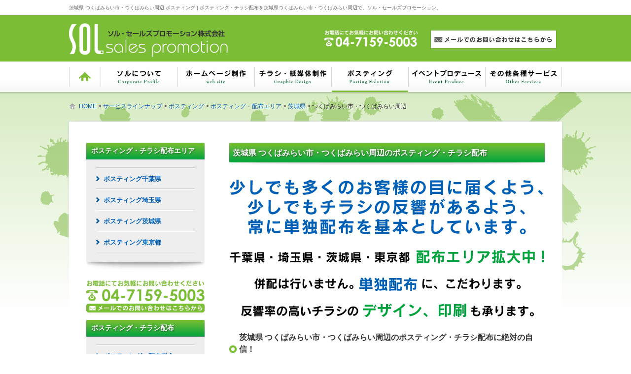

--- FILE ---
content_type: text/html
request_url: https://sol-sp.com/posting/ibaraki/tsukubamirai.html
body_size: 18855
content:
<!DOCTYPE html PUBLIC "-//W3C//DTD XHTML 1.0 Transitional//EN" "http://www.w3.org/TR/xhtml1/DTD/xhtml1-transitional.dtd">
<html xmlns="http://www.w3.org/1999/xhtml" xml:lang="ja" lang="ja">
<head>
	<meta http-equiv="Content-Type" content="text/html; charset=utf-8" />
	<meta http-equiv="Content-Language" content="ja" />
	<meta http-equiv="Content-Style-Type"  content="text/css" />
	<meta http-equiv="Content-Script-Type" content="text/javascript" />

	<title>茨城県 つくばみらい市・つくばみらい周辺 ポスティング | ポスティング・チラシ配布を茨城県つくばみらい市・つくばみらい周辺で。ソル・セールズプロモーション。</title>
	<meta name="description" content="ソル・セールズプロモーション。茨城県つくばみらい市・つくばみらい周辺のポスティング 。ポスティング・チラシ配布を茨城・千葉・埼玉・東京で。" />
	<meta name="keywords" content="茨城県,つくばみらい市,つくばみらい,ポスティング,チラシ配布,チラシ,配布,エリア,地域,投函,反響,効果,激安,ソル,セールズプロモーション,セールスプロモーション" />

	<meta name="robots" content="INDEX , FOLLOW" />
	<meta name="robots" content="ALL" />
	<meta name="Author" content="ソル・セールズプロモーション株式会社" />
	<meta name="build" content="2013.10.21" />
	<meta name="copyright" content="http://sol-sp.com/" />

	<link rel="start" href="http://sol-sp.com/posting/ibaraki/" />
	<link rel="index" href="http://sol-sp.com/posting/ibaraki/" />
	<link rev="made" href="mailto:hello@sol-sp.com" />

	<link rel="stylesheet" type="text/css" href="/css/import.css" />
	<link rel="shortcut icon" href="/favicon.ico" />

<!-- Google tag (gtag.js) -->
<script async src="https://www.googletagmanager.com/gtag/js?id=G-CK48B01MXD"></script>
<script>
  window.dataLayer = window.dataLayer || [];
  function gtag(){dataLayer.push(arguments);}
  gtag('js', new Date());

  gtag('config', 'G-CK48B01MXD');
</script>
</head>

<body>
<h1 id="pageTitle">茨城県 つくばみらい市・つくばみらい周辺 ポスティング | ポスティング・チラシ配布を茨城県つくばみらい市・つくばみらい周辺で。ソル・セールズプロモーション。</h1>
<!-- Header -->
<div id="header">
	<div class="box1000 cl">
		<p id="logo"><a href="/" title="ソル・セールズプロモーション株式会社 | SOL sales promotion"><img src="/img/common/logo.png" alt="ソル・セールズプロモーション株式会社 | SOL sales promotion" width="322" height="94" /></a></p>
		<div id="hBox" class="cl">
			<p><img src="/img/common/head_txt.png" alt="電話でのお問い合わせ | 04-7159-5003" width="190" height="34" /></p>
			<p><a href="/contact/" title="メールでのお問い合わせこちらから"><img src="/img/common/head_btn_off.png" alt="メールでのお問い合わせこちらから" width="258" height="40" /></a></p>
		</div>
	</div>
</div>
<!-- /Header -->

<!-- GlobalNavi -->
<div id="naviBox" class="clear">
	<ul class="cl">
		<li><a href="/"><img src="/img/common/navi_btn00_off.png" alt="ソル・セールズプロモーション HOME" width="64" height="62" /></a></li>
		<li><a href="/corporate/"><img src="/img/common/navi_btn01_off.png" alt="ソルについて（会社案内）" width="156" height="62" /></a></li>
		<li><a href="/web/"><img src="/img/common/navi_btn02_off.png" alt="ホームページ制作" width="156" height="62" /></a></li>
		<li><a href="/paper/"><img src="/img/common/navi_btn03_off.png" alt="チラシ・紙媒体制作" width="156" height="62" /></a></li>
		<li><a href="/posting/"><img src="/img/common/navi_btn04_on.png" alt="ポスティング" width="156" height="62" /></a></li>
		<li><a href="/event/"><img src="/img/common/navi_btn05_off.png" alt="イベントプロデュース" width="156" height="62" /></a></li>
		<li><a href="/others/"><img src="/img/common/navi_btn06_off.png" alt="その他各種サービス" width="156" height="62" /></a></li>
	</ul>
</div>
<!--/GlobalNavi -->

<!-- Wrapper -->
<div id="wrapper" class="cl">
	<!-- conBg -->
	<div id="conBg" class="cl">
	    <p id="panKuzu"><a href="/">HOME</a> > <a href="/services/">サービスラインナップ</a> > <a href="/posting/">ポスティング</a> > <a href="/posting/#area">ポスティング・配布エリア</a> > <a href="/posting/ibaraki/">茨城県</a> > つくばみらい市・つくばみらい周辺</p>

	    <div id="contents" class="cl">
			<!-- Left -->
			<div id="leftBox" class="cl">
				<div id="sideNavi">
					<h2>ポスティング・チラシ配布エリア</h2>
					<ul>
						<li><a href="/posting/chiba/">ポスティング千葉県</a></li>
						<li><a href="/posting/saitama/">ポスティング埼玉県</a></li>
						<li><a href="/posting/ibaraki/">ポスティング茨城県</a></li>
						<li><a href="/posting/tokyo/">ポスティング東京都</a></li>
						<li><img src="/img/common/side_navi_end.png" alt="---" width="240" height="38" /></li>
					</ul>
				</div>

				<ul id="sideBn">
					<li><a href="/contact/" title="お問い合わせ"><img src="/img/common/side_bnr_tel_off.png" alt="お問い合わせ" width="240" height="65" /></a></li>
				</ul>

				<div id="sideNavi02">
					<h2>ポスティング・チラシ配布</h2>
					<ul>
						<li><a href="/posting/#price">ポスティング・配布料金</a></li>
						<li><a href="/posting/flow.html">ポスティング・配布までの流れ</a></li>
						<li><a href="#area">ポスティング・配布エリア</a></li>
						<li><img src="/img/common/side_navi_end.png" alt="---" width="240" height="38" /></li>
					</ul>
				</div>

				<ul id="sideBn">
					<li><a href="/paper/" title="ポスティング用チラシデザイン制作・印刷"><img src="/img/common/side_bnr_fryer_off.png" alt="ポスティング用チラシデザイン制作・印刷" width="240" height="70" /></a></li>
					<li><a href="/posstaff/" title="ポスティングスタッフ募集"><img src="/img/common/side_bnr_posstaff_off.png" alt="ポスティングスタッフ募集" width="240" height="70" /></a></li>
				</ul>
			</div>
			<!-- /Left -->

			<!-- Right -->
			<div id="rightBox" class="cl">
				<h2 class="partsH2 mT25">茨城県 つくばみらい市・つくばみらい周辺のポスティング・チラシ配布</h2>

				<div class="mT25 mB30">
					<img src="/img/area/cover.jpg" alt="少しでも多くのお客様の目に届くよう、少しでもチラシの反響があるよう、常に単独配布を基本としています。" width="640" height="280" />
				</div>

				<h3 class="partsH3 mB10">茨城県 つくばみらい市・つくばみらい周辺のポスティング・チラシ配布に絶対の自信！</h3>
				<div class="">
					<p>
					複数のチラシを合わせて配る事を併配と言います。<br />
					これは多くのポスティング業者が常套手段として行っているコスト削減の手段です。<br />
					しかし、例えばお客様のご自宅の郵便ポストに複数のチラシが何枚も重なって入っていたとしたならば、果たしてそのチラシをちゃんとご覧になりますでしょうか？<br />
					ソル・セールズプロモーションのポスティングでは、少しでも多くのお客様の目に届くよう、少しでもチラシの反響があるよう、常に単独配布を基本としています。<br />
					茨城県つくばみらい市・つくばみらい周辺のポスティング・チラシ配布に絶対の自信があります！
					</p>
				</div>

				<h3 class="partsH3 mB10">茨城県 つくばみらい市・つくばみらい周辺のポスティング・チラシ配布 の関連ページ</h3>
				<div class="mB30">
					<ul class="partsH3List">
						<li><a href="/posting/#price">ポスティング・配布料金について</a></li>
						<li><a href="/posting/flow.html">ポスティングのご注文・チラシ配布の流れ</a></li>
						<li><a href="/paper/">ポスティング用チラシのデザイン・制作・印刷について</a></li>
					</ul>
				</div>

				<h2 id="area" class="partsH2 mB20">ポスティング・チラシ配布エリア</h2>
	<div class="area_blc mB30">
		<ul>
		<li class="prefecture">● <a href="/posting/ibaraki/">茨城県 ポスティング</a></li>
<!--
			<li class="city"><a href="/posting/ibaraki/tsukuba.html">つくば市</a></li>
			<li class="city"><a href="/posting/ibaraki/tsuchiura.html">土浦市</a></li>
-->
			<li class="city"><a href="/posting/ibaraki/tsukubamirai.html">つくばみらい市</a></li>
			<li class="city"><a href="/posting/ibaraki/moriya.html">守谷市</a></li>
			<li class="city"><a href="/posting/ibaraki/banto.html">坂東市</a></li>
			<li class="city"><a href="/posting/ibaraki/jousou.html">常総市</a></li>
			<li class="city"><a href="/posting/ibaraki/toride.html">取手市</a></li>
			<li class="city"><a href="/posting/ibaraki/ushiku.html">牛久市</a></li>
			<li class="city"><a href="/posting/ibaraki/ryugasaki.html">龍ケ崎市</a></li>
			<li class="city"><a href="/posting/ibaraki/tonemachi.html">利根町</a></li>

		<li class="prefecture">● <a href="/posting/chiba/">千葉県 ポスティング</a></li>
<!--
			<li class="city"><a href="/posting/chiba/chiba_inage.html">千葉市稲毛区</a></li>
			<li class="city"><a href="/posting/chiba/chiba_chuo.html">千葉市中央区</a></li>
			<li class="city"><a href="/posting/chiba/chiba_hanamigawa.html">千葉市花見川区</a></li>
			<li class="city"><a href="/posting/chiba/chiba_midori.html">千葉市緑区</a></li>
			<li class="city"><a href="/posting/chiba/chiba_mihama.html">千葉市美浜区</a></li>
			<li class="city"><a href="/posting/chiba/chiba_wakaba.html">千葉市若葉区</a></li>
			<li class="city"><a href="/posting/chiba/yotsukaido.html">四街道市</a></li>
			<li class="city"><a href="/posting/chiba/sakura.html">佐倉市</a></li>
			<li class="city"><a href="/posting/chiba/narita.html">成田市</a></li>
-->
			<li class="city"><a href="/posting/chiba/narashino.html">習志野市</a></li>
			<li class="city"><a href="/posting/chiba/funabashi.html">船橋市</a></li>
			<li class="city"><a href="/posting/chiba/ichikawa.html">市川市</a></li>
			<li class="city"><a href="/posting/chiba/urayasu.html">浦安市</a></li>
			<li class="city"><a href="/posting/chiba/matsudo.html">松戸市</a></li>
			<li class="city"><a href="/posting/chiba/nagareyama.html">流山市</a></li>
			<li class="city"><a href="/posting/chiba/kashiwa.html">柏市</a></li>
			<li class="city"><a href="/posting/chiba/abiko.html">我孫子市</a></li>
			<li class="city"><a href="/posting/chiba/noda.html">野田市</a></li>
			<li class="city"><a href="/posting/chiba/kamagaya.html">鎌ヶ谷市</a></li>
			<li class="city"><a href="/posting/chiba/shiroi.html">白井市</a></li>
			<li class="city"><a href="/posting/chiba/inzai.html">印西市</a></li>

		<li class="prefecture">● <a href="/posting/saitama/">埼玉県 ポスティング</a></li>
<!--
			<li class="city"><a href="/posting/saitama/saitama_iwatsuki.html">さいたま市岩槻区</a></li>
			<li class="city"><a href="/posting/saitama/saitama_urawa.html">さいたま市浦和区</a></li>
			<li class="city"><a href="/posting/saitama/saitama_oomiya.html">さいたま市大宮区</a></li>
			<li class="city"><a href="/posting/saitama/saitama_kita.html">さいたま市北区</a></li>
			<li class="city"><a href="/posting/saitama/saitama_sakura.html">さいたま市桜区</a></li>
			<li class="city"><a href="/posting/saitama/saitama_chuo.html">さいたま市中央区</a></li>
			<li class="city"><a href="/posting/saitama/saitama_nishi.html">さいたま市西区</a></li>
			<li class="city"><a href="/posting/saitama/saitama_midori.html">さいたま市緑区</a></li>
			<li class="city"><a href="/posting/saitama/saitama_minuma.html">さいたま市見沼区</a></li>
			<li class="city"><a href="/posting/saitama/saitama_minami.html">さいたま市南区</a></li>
			<li class="city"><a href="/posting/saitama/kawaguchi.html">川口市</a></li>
			<li class="city"><a href="/posting/saitama/kasukabe.html">春日部市</a></li>
			<li class="city"><a href="/posting/saitama/souka.html">草加市</a></li>
-->
			<li class="city"><a href="/posting/saitama/koshigaya.html">越谷市</a></li>
			<li class="city"><a href="/posting/saitama/yashio.html">八潮市</a></li>
			<li class="city"><a href="/posting/saitama/misato.html">三郷市</a></li>
			<li class="city"><a href="/posting/saitama/yoshikawa.html">吉川市</a></li>

		<li class="prefecture">● <a href="/posting/tokyo/">東京都 ポスティング</a></li>
			<li class="city"><a href="/posting/tokyo/adachi.html">足立区</a></li>
			<li class="city"><a href="/posting/tokyo/katsushika.html">葛飾区</a></li>

<!--
			<li class="city"><a href="/posting/tokyo/arakawa.html">荒川区</a></li>
			<li class="city"><a href="/posting/tokyo/itabashi.html">板橋区</a></li>
			<li class="city"><a href="/posting/tokyo/edogawa.html">江戸川区</a></li>
			<li class="city"><a href="/posting/tokyo/oota.html">大田区</a></li>
			<li class="city"><a href="/posting/tokyo/kita.html">北区</a></li>
			<li class="city"><a href="/posting/tokyo/koto.html">江東区</a></li>
			<li class="city"><a href="/posting/tokyo/shinagawa.html">品川区</a></li>
			<li class="city"><a href="/posting/tokyo/shibuya.html">渋谷区</a></li>
			<li class="city"><a href="/posting/tokyo/shinjuku.html">新宿区</a></li>
			<li class="city"><a href="/posting/tokyo/sumida.html">墨田区</a></li>
			<li class="city"><a href="/posting/tokyo/suginami.html">杉並区</a></li>
			<li class="city"><a href="/posting/tokyo/setagaya.html">世田谷区</a></li>
			<li class="city"><a href="/posting/tokyo/taito.html">台東区</a></li>
			<li class="city"><a href="/posting/tokyo/chuo.html">中央区</a></li>
			<li class="city"><a href="/posting/tokyo/chiyoda.html">千代田区</a></li>
			<li class="city"><a href="/posting/tokyo/toshima.html">豊島区</a></li>
			<li class="city"><a href="/posting/tokyo/nakano.html">中野区</a></li>
			<li class="city"><a href="/posting/tokyo/nerima.html">練馬区</a></li>
			<li class="city"><a href="/posting/tokyo/bunkyo.html">文京区</a></li>
			<li class="city"><a href="/posting/tokyo/minato.html">港区</a></li>
			<li class="city"><a href="/posting/tokyo/meguro.html">目黒区</a></li>
-->
		</ul>
					<div class="clear"></div>
					<p class="mT10">※ その他のポスティング・チラシ配布エリアもお気軽にお問い合わせください。</p>
				</div>

				<p class="clear txC"><a href="/contact/"><img src="/img/common/bbnr_contact.png" alt="お問い合わせ" width="640" height="120" /></a></p>
			</div>
			<!-- /Right -->
		</div>
		<!-- /Contents -->
	</div>
	<!-- /conBg -->
</div>
<!-- /Wrapper -->

<!--footer -->
<p class="pTop"><a href="#header"><img src="/img/common/btn_top_off.png" alt="このページのトップへ" /></a></p>
<div id="footer" class="cl clear">
	<div class="box1000 cl">
		<div id="footL">
			<h2><img src="/img/common/footer_logo.png" alt="ソル・セールズプロモーション株式会社"/></h2>
			<dl>
				<dt>ソル・セールズプロモーション株式会社</dt>
				<dd>〒270-0176<br />千葉県流山市加1-1569</dd>
			</dl>
			<p><a href="/contact/"><img src="/img/common/footer_txt_off.png" alt="04-7159-5003" /></a></p>
		</div>

		<div id="footR" class="cl">
			<div class="footMini">
				<h3><a href="/">HOME</a></h3>
				<ul>
					<li>&raquo; <a href="/works/">ホームページ制作実績</a></li>
					<li>&raquo; <a href="/news/">ニュース＆インフォメーション</a></li>
				</ul>

				<h3><a href="/corporate/">ソルについて（会社案内）</a></h3>
				<ul>
					<li>&raquo; <a href="/corporate/#dTitle">ソルが考える販売促進とは</a></li>
					<li>&raquo; <a href="/corporate/#profile">コーポレイトプロフィール</a></li>
					<li>&raquo; <a href="/corporate/#access">交通・アクセス</a></li>
					<li>&raquo; <a href="/corporate/#philosophy">企業理念</a></li>
				</ul>
			</div>

			<div class="footMini">
				<h3><a href="/services/">サービスラインナップ</a></h3>
				<ul>
					<li>&raquo; <a href="/web/">ホームページ制作</a></li>
					<li>&raquo; <a href="/paper/">チラシ・紙媒体制作</a></li>
					<li>&raquo; <a href="/posting/">ポスティング</a></li>
					<li>&raquo; <a href="/event/">イベントプロデュース</a></li>
					<li>&raquo; <a href="/others/#sign">サイン製作</a></li>
					<li>&raquo; <a href="/others/#media">電波・メディア広告</a></li>
					<li>&raquo; <a href="/others/#wanted">求人広告</a></li>
				</ul>
			</div>
	
			<div class="footMini">
				<h3><a href="/works/">制作実績</a></h3>
				<h3><a href="/posstaff/">採用情報</a></h3>
				<ul>
					<li>&raquo; <a href="/posstaff/">ポスティングスタッフ募集</a></li>
				</ul>

				<h3>その他</h3>
				<ul>
					<li>&raquo; <a href="/contact/">お問い合わせ</a></li>
					<li>&raquo; <a href="/privacy/">プライバシーポリシー</a></li>
					<li>&raquo; <a href="/sitemap/">サイトマップ</a></li>
				</ul>
			</div>
		</div>
	</div>
</div>

<div id="footer02" class="cl clear">
	<p class="footTx">
		千葉県流山市（柏市・松戸市・野田市・我孫子市）の広告代理店。<br />
		ホームページ制作、ポスティング、イベント企画・運営のスペシャリスト企業。<br />
		ソル・セールズプロモーション 株式会社
	</p>
	<p id="copyright">Copyright &copy; 2013 SOL sales promotion Co.,Ltd. All Rights Reserved.</p>
</div>
<!--/footer -->

<!--script -->
<script type="text/javascript" src="http://ajax.googleapis.com/ajax/libs/jquery/1.6.2/jquery.min.js"></script>
<script type="text/javascript" src="/js/rollover.js"></script>
<script type="text/javascript" src="/js/function.js"></script>
<script type="text/javascript" src="/js/asx.js"></script>
<!--/script -->

<script type="text/javascript">
<!--
var acCODE;
acCODE = "<img width='0' height='0' src='http://sol-sp.com/mrlite/mrliteLogger.php?" + 
"PID="+ escape(document.location.href)+ "&" + 
"PTITLE=" +escape("茨城県つくばみらい市")+ "&" + 
"PPID=" +escape(document.referrer)+ "' ";
// -->
</script>
<script type="text/javascript" src="http://sol-sp.com/mrlite/mrliteLogger.js"></script>
<noscript><a href="http://www.mr-analizer.com" target="_blank" title="アクセス解析"><img border="0" src="http://sol-sp.com/mrlite/mrliteLogger.php?ns=True" width="40" height="14" alt="" /></a></noscript>
</body>
</html>


--- FILE ---
content_type: text/css
request_url: https://sol-sp.com/css/import.css
body_size: 97
content:
@charset "utf-8";
/* CSS Document */

@import "reset.css"; /* ���Z�b�g */
@import "module.css"; /* �O�g */
@import "layout.css"; /* �f�U�C�� */
@import "common.css"; /* ���� */


--- FILE ---
content_type: text/css
request_url: https://sol-sp.com/css/reset.css
body_size: 705
content:
@charset "utf-8";

/* --- Reset Start --- */
html, body, div, span, applet, object, iframe, strong,h1, h2, h3, h4, h5, h6, p, blockquote,
pre,a, abbr, acronym, address, big, cite, code,del, dfn, em, font, img, ins, kbd, q, s, samp,
small, strike, sub, sup, tt, var,dl, dt, dd, ol, ul, li,fieldset, form, legend, caption{
	margin: 0;
	padding: 0;
	border: 0;
	outline: 0;
	font-style: inherit;
	font-size: 100%;
	font-family: inherit;
	vertical-align:baseline;
	list-style:none;
	}

table {
	border-collapse: collapse;
	border-spacing: 0;
}

tbody, tfoot, thead, table, label, tr, th, td{
    margin: 0;
	padding: 0;
	border: 0;
	outline: 0;
	font-style: inherit;
	font-size: 100%;
	font-family: inherit;
	list-style:none;
	}


li img{vertical-align:bottom;}
/* --- Reset End --- */





--- FILE ---
content_type: text/css
request_url: https://sol-sp.com/css/module.css
body_size: 8348
content:
@charset "utf-8";
body {
	font-family:'qMmpS Pro W3', 'Hiragino Kaku Gothic Pro', 'CI', Meiryo, 'lr oSVbN', sans-serif;
	color:#333;
	font-size:12px;
	line-height:1.5;
}
/*--------------------------*/
/*header
/*--------------------------*/
#header { min-width:1000px; background:url(../img/common/bg_header.png) repeat-x 0 0;}
#header p#logo { width:322px; float:left;}
#header #hBox { width:500px; float:right; padding-top:30px;}
#header #hBox p { float:left; padding : 0 6px 0 18px;}
/*Navi*/
#naviBox { min-width:1000px; height:62px; background:url(../img/common/navi_bg.png) repeat-x 0 0;}
#naviBox ul { width:1000px; margin:0 auto;}
#naviBox ul li { float:left;}

/*--------------------------*/
/*top main
/*--------------------------*/
/*#mainTx { width:1000px; margin:0 auto; background:url(../img/top/main_tx_bg.png) no-repeat 0 bottom; padding:0px 0 60px 0; text-align:center;}*/
#mainTx { width:1000px; margin:0 auto; padding:0px 0 30px 0; text-align:center;}

/*XCh*/
#mvBox { height:500px; position:relative;}
.leftNav { background: url(../img/top/mv_navi01.png) right center no-repeat  /*rgba(204,204,204,0.4);*/}
.rightNav { background: url(../img/top/mv_navi02.png) left center no-repeat  /*rgba(204,204,204,0.4);*/}
.leftNav:hover { background: url(../img/top/mv_navi01_ro.png) right center no-repeat  /*rgba(204,204,204,0.4);*/}
.rightNav:hover { background: url(../img/top/mv_navi02_ro.png) left center no-repeat  /*rgba(204,204,204,0.4);*/}

#thumbNavi {width:1000px; height:195px; margin:0 0 0 -500px; position: absolute; top:300px; left:50%;}
#thumbNavi  ul {}
#thumbNavi  ul li { display: inline; padding-left: 1px;}

/**/
#caseBox { width:930px; margin:0 auto; padding-bottom:15px; background:url(../img/top/main_tx_bg.png) no-repeat top center;}
#caseBox h2 { width:190px; float:left; padding-top:20px; margin-left:10px;}
#caseBox p { width:200px; float:right; padding-top:20px; text-align:right; margin-right:10px;}

/*XCh*/
.image_carousel { width:934px; height:275px; margin:0 auto 30px; position: relative;}
.image_carousel .slideBox { width:233px; float:left;}
.image_carousel .slideBox a:hover img { 
	opacity: .65; /* Standard: FF gt 1.5, Opera, Safari */  
	filter: alpha(opacity=65); /* IE lt 8 */  
	-ms-filter: "alpha(opacity=65)"; /* IE 8 */  
	-khtml-opacity: .65; /* Safari 1.x */  
	-moz-opacity: .65; /* FF lt 1.5, Netscape */
}
.image_carousel .slideBox div { width:215px; height:275px; background:url(../img/top/bg_slide.png) no-repeat 0 0; margin:0 auto;}
.image_carousel div .slideImg { padding:2px 3px 10px 2px;}
.image_carousel div h3 { width:200px; margin:0 auto; font-size:14px; font-weight:bold;}
.image_carousel div .slideTx { width:200px; margin:0 auto; color:#666;}
a.prev, a.next { background: url(../img/top/slidenavi.png) no-repeat transparent; width: 45px; height: 50px; display: block; position: absolute; top: 100px;}
a.prev { left: -49px; background-position: 0 0;}
a.next { right: -30px; background-position: -50px 0;}
a.prev.disabled, a.next.disabled { cursor: default;}
a.prev span, a.next span { display: none;}

.image_carousel p { line-height:20px;}
.image_carousel a { text-decoration:underline;}
.image_carousel a:hover { text-decoration:none;}
.image_carousel li.prefecture { font-size:14px; padding-top:10px; padding-bottom:4px; clear:both;}
.image_carousel li.city { width:96px; margin-left:18px; float:left; line-height:20px;}

.area_blc { width:640px; margin:0 auto; position: relative;}
.area_blc a { text-decoration:underline;}
.area_blc a:hover { text-decoration:none;}
.area_blc ul { margin:0; padding:0;}
.area_blc li.prefecture { padding-top:10px; padding-bottom:4px; clear:both;}
.area_blc li.city { width:130px; margin-left:18px; float:left; line-height:20px; font-size:12px;}
.area_blc li.town { width:88px; margin-left:18px; float:left; line-height:20px; font-size:12px;}

.flow_blc {width:620px; border:10px solid #dddddd;}
.flow_blc h3 { line-height:20px; margin:8px 8px 0 8px; letter-spacing:1px; color:#0060B6; padding-bottom:8px; width:604px; border-bottom:1px dotted #0060B6}
.flow_blc p { line-height:20px; margin:8px;}
.flow_blc p a { text-decoration:underline;}
.flow_blc p a:hover { text-decoration:none;}

.caroufredsel_wrapper { margin-left: 12px;}
/*----------------------------------------------*/
#newsBox { width:1000px; height:270px; margin:0 auto 50px; background:url(../img/top/bg_news.png) no-repeat 0 0; padding-top:30px;}
#newsBoxL { width:610px; float:left; margin-left:35px; display:inline;}
#newsBoxL h2 { width:263px; float:left;}
#newsBoxL p.listAr { float:right; text-align:right; background:url(../img/top/icon_ar.png) no-repeat 0 4px; padding-left:15px;}
#newsBoxL dl { border-bottom:1px dotted #CCCCCC; padding-top:20px; clear:both; font-size:14px;}
#newsBoxL dl dt, #newsBoxL dl dd { border-top:1px dotted #CCCCCC;}
#newsBoxL dl dt { width:16%; float:left; clear:both; padding:8px 0;}
#newsBoxL dl dd { width:84%; float:left; padding:8px 0;}
#newsBoxL dl dt.none, #newsBoxL dl dd.none { border:none;}
#newsBoxR { width:240px; float:right; margin-right:35px; display: inline;}
#newsBoxR ul li { padding-bottom:15px;}
#newsBoxR ul#snsBox { width:200px;}
#newsBoxR ul#snsBox li { width:100px; float:left; text-align:right;}

/*--------------------------*/
/*contents
/*--------------------------*/
#wrapper { min-width:1000px; background:url(../img/common/contents_bg.png) repeat-x 0 0;}

/*y[W^Cg*/
#conBg { min-width:1000px; background:url(../img/common/contents_bg02.png) no-repeat top center;}
#panKuzu { width:960px; margin:0 auto; background:url(../img/common/bg_pankuzu.png) no-repeat 0 23px; padding:20px; text-shadow: 1px 1px 0 #fff;}
h1#pageTitle { width:1000px; font-size:10px; font-weight:normal; color:#666666; margin:0 auto; padding-top:8px; padding-bottom:8px;}

/*Recbox*/
#contents { width:1000px; margin:0 auto 20px; padding:20px 0;}

/*--------------------------*/
/*left
/*--------------------------*/
#leftBox { width:240px; float:left; margin-left:35px; padding-top:25px;}
#sideNavi,#sideNavi02 { margin-bottom:20px;}
#sideNavi h2 , #sideNavi02 h2 { height:40px; background:url(../img/common/side_navi_top.png) no-repeat 0 0; font-size:14px; color:#FFFFFF; text-shadow: 1px 1px 3px rgba(0,0,0,0.5); padding:6px 10px 4px;}
#sideNavi ul li ,#sideNavi02 ul li { font-size:13px; font-weight:bold;}
#sideNavi ul li a , #sideNavi02 ul li a { display:block; padding:14px 10px 10px 35px; background:url(../img/common/side_navi_bg_off.png) no-repeat 0 0 #EEEEEE;}
#sideNavi ul li a:hover , #sideNavi02 ul li a:hover { background:url(../img/common/side_navi_bg_on.png) no-repeat 0 0 #FEFEFE; text-decoration:none; color:#333;}
#sideNavi02 ul li span { font-weight:normal; font-size:11px;}
#sideBn li { padding-bottom:15px;}

/*--------------------------*/
/*right
/*--------------------------*/
#rightBox { width:640px; float:right; margin-right:35px; display:inline; font-size:15px;}
#rightBox #dTitle { font-size:28px; font-weight:bold; background:url(../img/common/right_title_bg.jpg) no-repeat 0 bottom; padding:15px 0 20px; margin-bottom:20px;}
#rightBox #rTitle { font-size:28px; font-weight:bold; background:url(../img/common/right_title_bg.jpg) no-repeat 0 bottom; padding:15px 0 20px; margin-bottom:20px; text-align:center;}
#rightBox p { padding-bottom:12px; line-height:1.8}

/*--------------------------*/
/*footer
/*--------------------------*/
#footer { min-width:1000px; background:url(../img/common/footer_bg.png) 0 0; color:#fff; letter-spacing:1px;}
#footer a { color:#fff;}
#footer a:hover { color:#fff; text-decoration:underline;}
#footer h3 { font-size:14px; font-weight:bold; padding-bottom:10px;}
#footL { width:350px; min-height:280px; float:left; background:url(../img/common/footer_bg02.png) no-repeat top right; padding-top:30px;}
#footL h2 { padding: 0 0 20px 13px;}
#footL h3 { padding-left:10px;}
#footL dl { padding: 0 50px 11px 10px;}
#footL dl dt { font-weight:bold;}
#footL dl dd { padding-bottom:10px;}
#footL p { padding:10px;}
#footR { width:650px; float:right; padding-top:50px;}
#footR .footMini { width:200px; float:left; margin-left:10px; display:inline;}
#footR .footMini ul { padding:0 0 20px;}
#footer02 { width:1000px; margin:0 auto; padding:15px 0;}
#footer02 .footTx { width:450px; float:left; color:#999999}
#footer02 #copyright { width:450px; margin-top:6px; text-align:right; float:right;}
.footMini li { text-indent: 0.5em; margin-bottom:6px;}


--- FILE ---
content_type: text/css
request_url: https://sol-sp.com/css/layout.css
body_size: 6931
content:
@charset "utf-8";

/*--------------------------*/
/*カスタム
/*--------------------------*/
.clr-green{
color:#7BBE35;
}



/*--------------------------*/
/*@j[X@/news/
/*--------------------------*/
dl#newsList{border-bottom:1px dotted #CCCCCC; padding-top:20px; clear:both; margin-bottom:30px;}
dl#newsList dt,dl#newsList dd{border-top:1px dotted #CCCCCC;}
dl#newsList dt{width:15%; float:left; clear:both; padding:8px 0;}
dl#newsList dd{width:85%; float:left; padding:8px 0;}
dl#newsList dt.none ,
dl#newsList dd.none{border:none;}
#newsNavi {clear: both; text-align:center;}
#newsNavi a, #newsNavi span {text-decoration: none;	border: 1px solid #0052B3; padding: 3px 5px; margin: 2px; color:#0052B3;}
#newsNavi a:hover, #newsNavi span.current {border-color: #0052B3; background:#0052B3; color:#FFFFFF;}
#newsNavi span.current {font-weight: bold;}
#newsNavi span.sendPage{border:none; border:none;}
#newsNavi span.sendPage a{border:none;color:#0052B3;}
#newsNavi span.sendPage a:hover{background:#FFFFFF; color:#333; border:none;}

#newsDetail{padding:25px 0; border-bottom:1px dotted #CCCCCC; margin-bottom:20px;}
#newsDetail h2{border-top:4px solid #085899; border-bottom:1px solid #CCCCCC; font-size:24px; font-weight:bold; padding:10px; margin-bottom:30px;}
#newsDetail .newsDate{font-weight:bold; color: #085899;}

/*--------------------------*/
/*@??@/contact/
/*--------------------------*/
.contactBox{padding-bottom:40px;}
.contactBox .tel{font-size:16px; font-weight:bold; padding:0!important; color:#085899;}
.contactBox dl dt{font-weight:bold; padding-top:8px;}

#contactForm table{width:100%; margin-bottom:15px;}
#contactForm table th{width:30%; vertical-align:middle; padding:8px; text-align:left;}
#contactForm table td{vertical-align:middle; padding:8px;}
#contactForm textarea{width:100%; height:70px;}
#contactForm input[type="text"] {width:100%;}
#contactForm .privacy{height:150px; overflow:auto; border:1px solid #CCCCCC; padding:10px;}
#contactForm input[type="submit"]{width:100px; text-align:center; margin:20px auto;}
.attention {color: #f60;}

.nobtm {
margin-bottom:0!important;
}
/*--------------------------*/
/*@?邨??@/crm/
/*--------------------------*/
dl#qaBox{padding-top:25px;}
dl#qaBox dt{background:url(../img/pos/ic_qa01.png) no-repeat 0 0; padding:3px 0 20px 40px; border-bottom:1px dotted #ccc; margin-bottom:20px;}
dl#qaBox dd{background:url(../img/pos/bg_qa.png) repeat-x 0 100%; margin-bottom:50px;}
dl#qaBox dd div{background:url(../img/pos/ic_qa02.png) no-repeat 0 0;padding:3px 0 15px 40px;}

/*--------------------------*/
/*@POS@/pos/
/*--------------------------*/
.tokotonBox{background:url(../img/pos/tokoton_bg.png) repeat-y 0 0;}
.tokotonBox dl{width:580px; margin:0 auto; padding:0;}
.tokotonBox dl dt{font-size:16px; font-weight:bold; color:#dc5c28;text-shadow: 1px 1px 0 #fff; padding-bottom:10px;}
.tokotonBox dl dd{font-weight:bold; color:#644437;text-shadow: 1px 1px 0 #fff;}
.staffBox{width:580px; margin:0 auto; padding:20px 0 0;}
.staffBox .staffImg{width:128px; float:left;}
.staffBox .staffTx{width:437px; float:right;}
.staffBox .staffTx h3{font-size:16px; color:#644437;text-shadow: 1px 1px 0 #fff; padding-bottom:20px;}
.staffBox .staffTx h4{padding-bottom:5px;}
.staffBox .staffTx p{color:#666666; font-weight:bold; text-shadow: 1px 1px 0 #fff; font-size:12px;}

/*W?*/
.controlBox {margin-bottom:20px; clear:both;}
.controlBox .controlImg{width:328px; float:left;}
.controlR{width:300px; float:right;}
.controlR h3{font-weight:bold; color:#012c5b; padding-bottom:10px;}
.controlR p{font-size:12px;}

/*POS??*/
ul.posNavi{width:600px; margin:0 auto;}
ul.posNavi li{width:190px; float:left; margin:0 5px 40px 0;}

/*--------------------------*/
/*@ZV[??/*about*/
/*--------------------------*/

#pegasasu{width:930px; margin: 0 auto; background:url(../img/about/about_bg.jpg) no-repeat 0 0;}
#pegasasu h2{text-align:center;  padding: 70px 0 50px;}
#pegasasu .pegaTx{width:430px; font-size:14px;}
#pegasasu p{padding-bottom:15px; line-height:1.8;}


/*--------------------------*/
/* Works
/*--------------------------*/
#worksListBox { width:510px; margin: 0 auto; padding-top:20px;}
#worksListBox a:hover img {
	opacity: .65; /* Standard: FF gt 1.5, Opera, Safari */  
	filter: alpha(opacity=65); /* IE lt 8 */  
	-ms-filter: "alpha(opacity=65)"; /* IE 8 */  
	-khtml-opacity: .65; /* Safari 1.x */  
	-moz-opacity: .65; /* FF lt 1.5, Netscape */
}

.worksList { width:215px; height:275px; background:url(../img/top/bg_slide.png) no-repeat 0 0; margin:0 20px 20px; display:inline; float:left;}
.worksList .worksImg { padding:2px 3px 10px 2px;}
.worksList .worksKind { width:180px; margin:0 auto; color:#0052B3; font-size:11px; margin-bottom:5px; padding-bottom:0!important;}
.worksList .worksTx { width:180px; margin:0 auto; margin-top:8px; color:#666; font-size:11px; letter-spacing:1px; line-height:18px;}
.image_carousel div.worksList h3 { width:180px; margin:0 auto; margin-top:8px; font-size:12px; font-weight:bold;}

#works .worksList { width:205px; height:262px; background:url(../img/works/bg_slide.png) no-repeat 0 0; margin:0 3px 8px; display:inline; float:left;}
#works .worksList .worksImg { padding:2px 3px 10px 2px;}
#works .worksList .worksKind { width:180px; margin:0 auto; color:#0052B3; font-size:11px; margin-bottom:0px; padding-bottom:0!important;}
#works .worksList .worksTx { width:180px; margin:0 auto; margin-top:4px; color:#666; font-size:11px; letter-spacing:1px; line-height:18px;}
#works .worksList h3 { width:180px; margin:0 auto; margin-top:10px; font-size:12px; font-weight:bold;}
#works #caseListBox a:hover {
	opacity: .65; /* Standard: FF gt 1.5, Opera, Safari */  
	filter: alpha(opacity=65); /* IE lt 8 */  
	-ms-filter: "alpha(opacity=65)"; /* IE 8 */  
	-khtml-opacity: .65; /* Safari 1.x */  
	-moz-opacity: .65; /* FF lt 1.5, Netscape */
}

#services .worksList { width:215px; height:275px; background:url(../img/top/bg_slide.png) no-repeat 0 0; margin:12px 8px 4px; display:inline; float:left;}
#services .worksList .worksImg { padding:2px 3px 10px 2px;}
#services .worksList .worksTx { width:180px; margin:0 auto; margin-top:4px; color:#666; font-size:11px; letter-spacing:1px; line-height:18px;}
#services .worksList h3 { width:180px; margin:0 auto; margin-top:0px; font-size:12px; font-weight:bold;}
#services .slideBox a:hover {
	opacity: .65; /* Standard: FF gt 1.5, Opera, Safari */  
	filter: alpha(opacity=65); /* IE lt 8 */  
	-ms-filter: "alpha(opacity=65)"; /* IE 8 */  
	-khtml-opacity: .65; /* Safari 1.x */  
	-moz-opacity: .65; /* FF lt 1.5, Netscape */
}


/*--------------------------*/
/* siteMap
/*--------------------------*/
.siteMap {width:290px; float:left; margin:0 0 0 20px; display:inline; padding-top:30px;}
.siteMap h2{ background:url(../img/common/parts_h3b.png) no-repeat 0 5px; font-size:16px; font-weight:bold; padding:0 0 0 20px; margin-bottom:10px; clear:both;}
.siteMap ul{ padding-left:20px; padding-bottom:30px;}
.siteMap ul li {margin-bottom:10px;}








--- FILE ---
content_type: text/css
request_url: https://sol-sp.com/css/common.css
body_size: 7432
content:
@charset "utf-8";

/*--------------------------*/
/*box
/*--------------------------*/
.box1000 { width:1000px; margin:0 auto;}
.txBoxL { width:410px; float:left;}
.txBoxL p { padding-bottom:12px;}
.box930 { width:930px; margin:0 auto;}
.box210 { width:210px;}
.box420 { width:420px;}



/*--------------------------*/
/*font
/*--------------------------*/
.f11 { font-size:11px;}
.f14 { font-size:14px;}
.f14BB { font-size:14px; font-weight:bold; color:#085899;}
.f18BB { font-size:18px; font-weight:bold; color:012c5b;}
.fColorB { color:#012c5b;}
.f12 { font-size:12px;}
/*--------------------------*/
/*Link
/*--------------------------*/
a { color:#0060B6; text-decoration:none;}
a:hover { color:#333; text-decoration:underline;}
/*--------------------------*/
/*float
/*--------------------------*/
.l { float:left;}
.r { float:right;}
.txC { text-align:center!important;}
.txL { text-align:left!important;}
.txR { text-align:right!important;}
.vB { vertical-align:bottom!important;}
/*--------------------------*/
/*padding+margin
/*--------------------------*/
.pB3 { padding-bottom:3px !important;}
.pB10 { padding-bottom:10px !important;}
.pB15 { padding-bottom:15px !important;}
.pB20 { padding-bottom:20px !important;}
.pB30 { padding-bottom:30px !important;}
.pT10 { padding-top:10px !important;}
.pT15 { padding-top:15px !important;}
.pT20 { padding-top:20px !important;}
.pT25 { padding-top:25px !important;}
.pT30 { padding-top:30px !important;}
.pT50 { padding-top:50px !important;}
.mP0 { margin:0 !important; padding:0 !important;}

.mT5 { margin-top:5px !important;}
.mT10 { margin-top:10px !important;}
.mT15 { margin-top:15px !important;}
.mT20 { margin-top:20px !important;}
.mT25 { margin-top:25px !important;}
.mT30 { margin-top:30px !important;}
.mT50 { margin-top:50px !important;}
.mB5 { margin-bottom:5px !important;}
.mB10 { margin-bottom:10px !important;}
.mB15 { margin-bottom:15px !important;}
.mB20 { margin-bottom:20px !important;}
.mB30 { margin-bottom:30px !important;}
.mB50 { margin-bottom:50px !important;}
.mB70 { margin-bottom:70px !important;}
.mL10 { margin-left:10px !important;}
.mL20 { margin-left:20px !important;}
.mL50 { margin-left:50px !important;}
/*--------------------------*/
/*componentParts
/*--------------------------*/
.partsH1 {
	font-size:32px;
	font-weight:bold;
	background:url(../img/common/parts_h1.png) no-repeat 0 100%;
	margin-bottom:5px;
	clear:both;
}
.partsH2 {
	height:40px;
	background:url(../img/common/parts_h2.png) no-repeat 0 0;
	font-size:16px;
	font-weight:bold;
	color:#FFFFFF;
	text-shadow: 1px 1px 3px rgba(0, 0, 0, 0.5);
	padding:9px 7px 0;
	margin-bottom:5px;
	clear:both;
}
.partsH3 {
	background:url(../img/common/parts_h3.png) no-repeat 0 100%;
	font-size:16px;
	font-weight:bold;
	padding:0 0 8px 20px;
	margin-bottom:5px;
	clear:both;
}
.partsH3b {
	background:url(../img/common/parts_h3b.png) no-repeat 0 7px;
	font-size:20px;
	font-weight:bold;
	padding:0 0 0 20px;
	margin-bottom:5px;
	clear:both;
}
ul.partsH2List li {
	background:url(../img/common/parts_h2_list.png) no-repeat 2px 8px;
	font-size:14px;
	padding-left:20px;
	margin-bottom:10px;
}
ul.partsH2List li.none {
	background:none !important;
}
ul.partsH2List ul{padding:5px 0;}
ul.partsH2List ul li {
	background:url(../img/common/parts_h2_list02.png) no-repeat 2px 8px;
	font-size:12px;
	color:#666666;
	margin-bottom:5px;
	padding-left:15px;
}
ul.partsH3List li {
	background:url(../img/common/parts_h3_list.png) no-repeat 2px 6px;
	font-size:14px;
	padding-left:20px;
	margin-bottom:10px;
}
ul.partsH3List li.none {
	background:none !important;
}
ul.partsH3List ul{padding:5px 0;}
ul.partsH3List ul li {
	background:url(../img/common/parts_h3_list02.png) no-repeat 2px 5px;
	font-size:12px;
	color:#666666;
	margin-bottom:5px;
	padding-left:15px;
}
.partsH4 {
	font-size:18px;
	font-weight:bold;
	color:#012c5b;
	margin-bottom:5px;
}
/*--------------------------*/
/*midashi
/*--------------------------*/
.midashi {
	font-size:22px;
	font-weight:bold;
	color:#333333;
	margin-bottom:20px;
}
.midashi img {
	vertical-align:middle;
	margin-right:10px;
}
.midashi02 {
	background:url(../img/common/bg_h5.png) no-repeat 0 14px;
	font-size:22px;
	font-weight:bold;
	line-height:1.2;
	color:#012C5B;
	padding-left:40px;
	margin-bottom:30px;
}

/*--------------------------*/
/*list
/*--------------------------*/
ul.normal li{list-style:disc!important; margin-left:20px;}

/*--------------------------*/
/*pagetop
/*--------------------------*/
.pTop {
	width:1000px;
	margin:0 auto;
	text-align:right;
}
.pTop img {
	vertical-align:bottom;
}
/*--------------------------*/
/*table
/*--------------------------*/

/*th20 td80%@Ft*/
table.design {
	width:100%;
	border:1px solid #D4D8DD;
}
table.design th {
	width:20%;
	font-size:14px;
	padding:10px;
	background:#EBF0F5;
	border-bottom:1px solid #D4D8DD;
	border-right:1px solid #D4D8DD;
	text-align:left;
	vertical-align:middle;
	text-shadow: 1px 1px 0 #fff;
	box-shadow:1px 1px 0 #fff inset;
	-moz-box-shadow:1px 1px 0 #fff inset;
	-webkit-box-shadow:1px 1px 0 #fff inset;
}
table.design td {
	width:80%;
	padding:10px;
	background:#F7F7F7;
	border-bottom:1px solid #D4D8DD;
	border-right:1px solid #D4D8DD;
	text-shadow: 1px 1px 0 #fff;
	box-shadow:1px 1px 0 #fff inset;
	-moz-box-shadow:1px 1px 0 #fff inset;
	-webkit-box-shadow:1px 1px 0 #fff inset;
}
table.design {
	width:100%;
	border:1px solid #D4D8DD;
}

/*th20 tdw@Ft*/
table.design03 {
	width:100%;
	border:1px solid #D4D8DD;
}
table.design03 th {
	width:20%;
	font-size:14px;
	padding:10px;
	background:#EBF0F5;
	border-bottom:1px solid #D4D8DD;
	border-right:1px solid #D4D8DD;
	text-align:left;
	vertical-align:middle;
	text-shadow: 1px 1px 0 #fff;
	box-shadow:1px 1px 0 #fff inset;
	-moz-box-shadow:1px 1px 0 #fff inset;
	-webkit-box-shadow:1px 1px 0 #fff inset;
}
table.design03 td {
	padding:10px;
	background:#F7F7F7;
	border-bottom:1px solid #D4D8DD;
	border-right:1px solid #D4D8DD;
	text-shadow: 1px 1px 0 #fff;
	box-shadow:1px 1px 0 #fff inset;
	-moz-box-shadow:1px 1px 0 #fff inset;
	-webkit-box-shadow:1px 1px 0 #fff inset;
}
.alignBottom {
	vertical-align:bottom;
}
.alignTop {
	vertical-align:top;
}
/*th20 tdw@F*/
table.design02 {
	width:100%;
	border-top:1px solid #ccc;
}
table.design02 th {
	color:#012c5b;
	font-size:14px;
	padding:10px;
	border-bottom:1px solid #ccc;
	text-align:left;
	vertical-align:top;
}
table.design02 td {
	padding:10px;
	border-bottom:1px solid #ccc;
}

#kadai {
	border:3px solid #FFC9DA;
}
#kadai dl {
	border:1px solid #fff;
	background:#FFF7F9;
	padding:15px 15px 5px;
	color:#FE588B;
}
#kadai dl dt {
	font-size:18px;
	font-weight:bold;
	background:url(../img/common/ic_kadai.png) no-repeat 0 0;
	padding-left:30px;
	margin-bottom:10px;
}
#kadai dl dd {
	font-size:14px;
	background:url(../img/common/ic_check.png) no-repeat 0 0;
	padding-left:30px;
	margin-bottom:10px;
}

/* col
------------------------------- */

.colWidth05 { width: 5%;}
.colWidth08 { width: 8%;}
.colWidth10 { width: 10%;}
.colWidth15 { width: 15%;}
.colWidth20 { width: 20%;}
.colWidth25 { width: 25%;}
.colWidth30 { width: 30%;}
.colWidth35 { width: 35%;}
.colWidth40 { width: 40%;}
.colWidth45 { width: 45%;}
.colWidth50 { width: 50%;}
.colWidth70 { width: 70%;}

/*--------------------------*/
/*hack
/*--------------------------*/
/* For modern browsers */
.clear {
	clear:both;
}
.cl:before, .cl:after {
	content:"";
	display:table;
}
.cl:after {
	clear:both;
}
/* For IE 6/7 (trigger hasLayout) */
.cl {
	zoom:1;
}


--- FILE ---
content_type: application/javascript
request_url: https://sol-sp.com/js/asx.js
body_size: 751
content:
$(function(){
    
    // GoogleAnaltytics イベントトラッキング

    //PDFへのリンク
    $("a[href $= '.pdf']").click(function(event){
        var href = $(this).attr('href');
        hrefArray = href.split("/");
        var filename = hrefArray[hrefArray.length -1];
        var path = location.pathname + location.search + '#'+$(event.target).closest('[id]').attr('id');
        
        _gaq.push(['_trackEvent', 'DownloadPDF', filename, filename + ' : ' + path, 1, true]);
    });

    //お問い合わせ(inquiry)へのリンク
    $("a[href ^= '/inquiry']").click(function(event){
        var path = location.pathname + location.search + '#'+$(event.target).closest('[id]').attr('id');
        _gaq.push(['_trackEvent', 'Inquiry', $(this).attr('href'), $(this).attr('href') + ' : ' + path, 1, true]);
    });
});